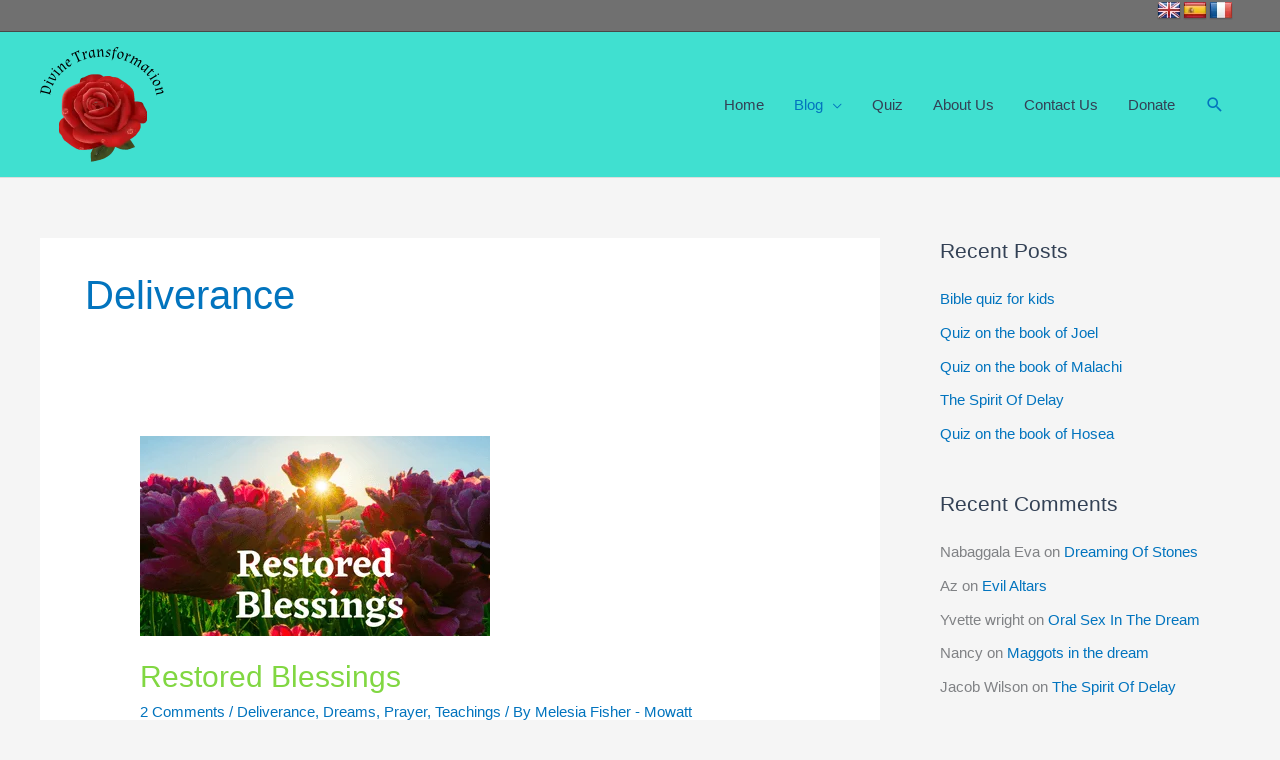

--- FILE ---
content_type: text/css
request_url: https://www.divinetransformation.net/wp-content/themes/astra-child-1.0.1/style.css?ver=1.0.1
body_size: 23
content:
/**
Theme Name: Divine
Author: Divine Transformation
Author URI: 
Description: Child theme for Astra, A very lightweight and beautiful theme made to work with Page Builders.
Version: 1.0.1
License: GNU General Public License v2 or later
License URI: http://www.gnu.org/licenses/gpl-2.0.html
Text Domain: astra-child
Template: astra
*/
